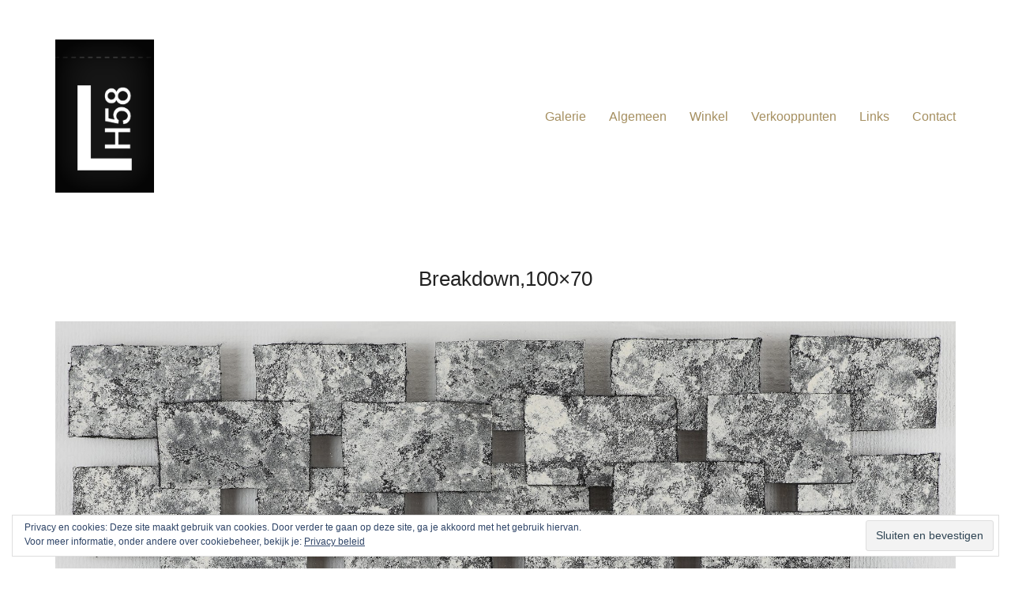

--- FILE ---
content_type: text/html; charset=UTF-8
request_url: https://www.lh58.nl/portfolio/breakdown/
body_size: 12489
content:
<!DOCTYPE html>

<html class="no-js" lang="nl-NL">
<head>
    <meta charset="UTF-8">
    <meta name="viewport" content="width=device-width, initial-scale=1.0">

	<title>Breakdown,100&#215;70 &#8211; LH58.nl &#8211; Bijdehandte tassen van Lies Holthinrichs</title>
<meta name='robots' content='max-image-preview:large' />
<script>window._wca = window._wca || [];</script>
<link rel='dns-prefetch' href='//stats.wp.com' />
<link rel='dns-prefetch' href='//v0.wordpress.com' />
<link rel="alternate" type="application/rss+xml" title="LH58.nl - Bijdehandte tassen van Lies Holthinrichs &raquo; feed" href="https://www.lh58.nl/feed/" />
<link rel="alternate" type="application/rss+xml" title="LH58.nl - Bijdehandte tassen van Lies Holthinrichs &raquo; reactiesfeed" href="https://www.lh58.nl/comments/feed/" />
<link rel="alternate" type="application/rss+xml" title="LH58.nl - Bijdehandte tassen van Lies Holthinrichs &raquo; Breakdown,100&#215;70 reactiesfeed" href="https://www.lh58.nl/portfolio/breakdown/feed/" />
    <meta property="og:type" content="article">
    <meta property="og:title" content="Breakdown,100&#215;70">
    <meta property="og:url" content="https://www.lh58.nl/portfolio/breakdown/">
    <meta property="og:site_name" content="LH58.nl - Bijdehandte tassen van Lies Holthinrichs">

	
	        <meta property="og:image" content="https://www.lh58.nl/wp-content/uploads/2019/04/20190320-wehr-de-2074gr.jpg">
        <link itemprop="image" href="https://www.lh58.nl/wp-content/uploads/2019/04/20190320-wehr-de-2074gr.jpg">

		            <!--
		  <PageMap>
		    <DataObject type="thumbnail">
		      <Attribute name="src" value="https://www.lh58.nl/wp-content/uploads/2019/04/20190320-wehr-de-2074gr.jpg"/>
		      <Attribute name="width" value="150"/>
		      <Attribute name="height" value="100"/>
		    </DataObject>
		  </PageMap>
		-->
		
	<script type="text/javascript">
/* <![CDATA[ */
window._wpemojiSettings = {"baseUrl":"https:\/\/s.w.org\/images\/core\/emoji\/14.0.0\/72x72\/","ext":".png","svgUrl":"https:\/\/s.w.org\/images\/core\/emoji\/14.0.0\/svg\/","svgExt":".svg","source":{"concatemoji":"https:\/\/www.lh58.nl\/wp-includes\/js\/wp-emoji-release.min.js?ver=6.4.7"}};
/*! This file is auto-generated */
!function(i,n){var o,s,e;function c(e){try{var t={supportTests:e,timestamp:(new Date).valueOf()};sessionStorage.setItem(o,JSON.stringify(t))}catch(e){}}function p(e,t,n){e.clearRect(0,0,e.canvas.width,e.canvas.height),e.fillText(t,0,0);var t=new Uint32Array(e.getImageData(0,0,e.canvas.width,e.canvas.height).data),r=(e.clearRect(0,0,e.canvas.width,e.canvas.height),e.fillText(n,0,0),new Uint32Array(e.getImageData(0,0,e.canvas.width,e.canvas.height).data));return t.every(function(e,t){return e===r[t]})}function u(e,t,n){switch(t){case"flag":return n(e,"\ud83c\udff3\ufe0f\u200d\u26a7\ufe0f","\ud83c\udff3\ufe0f\u200b\u26a7\ufe0f")?!1:!n(e,"\ud83c\uddfa\ud83c\uddf3","\ud83c\uddfa\u200b\ud83c\uddf3")&&!n(e,"\ud83c\udff4\udb40\udc67\udb40\udc62\udb40\udc65\udb40\udc6e\udb40\udc67\udb40\udc7f","\ud83c\udff4\u200b\udb40\udc67\u200b\udb40\udc62\u200b\udb40\udc65\u200b\udb40\udc6e\u200b\udb40\udc67\u200b\udb40\udc7f");case"emoji":return!n(e,"\ud83e\udef1\ud83c\udffb\u200d\ud83e\udef2\ud83c\udfff","\ud83e\udef1\ud83c\udffb\u200b\ud83e\udef2\ud83c\udfff")}return!1}function f(e,t,n){var r="undefined"!=typeof WorkerGlobalScope&&self instanceof WorkerGlobalScope?new OffscreenCanvas(300,150):i.createElement("canvas"),a=r.getContext("2d",{willReadFrequently:!0}),o=(a.textBaseline="top",a.font="600 32px Arial",{});return e.forEach(function(e){o[e]=t(a,e,n)}),o}function t(e){var t=i.createElement("script");t.src=e,t.defer=!0,i.head.appendChild(t)}"undefined"!=typeof Promise&&(o="wpEmojiSettingsSupports",s=["flag","emoji"],n.supports={everything:!0,everythingExceptFlag:!0},e=new Promise(function(e){i.addEventListener("DOMContentLoaded",e,{once:!0})}),new Promise(function(t){var n=function(){try{var e=JSON.parse(sessionStorage.getItem(o));if("object"==typeof e&&"number"==typeof e.timestamp&&(new Date).valueOf()<e.timestamp+604800&&"object"==typeof e.supportTests)return e.supportTests}catch(e){}return null}();if(!n){if("undefined"!=typeof Worker&&"undefined"!=typeof OffscreenCanvas&&"undefined"!=typeof URL&&URL.createObjectURL&&"undefined"!=typeof Blob)try{var e="postMessage("+f.toString()+"("+[JSON.stringify(s),u.toString(),p.toString()].join(",")+"));",r=new Blob([e],{type:"text/javascript"}),a=new Worker(URL.createObjectURL(r),{name:"wpTestEmojiSupports"});return void(a.onmessage=function(e){c(n=e.data),a.terminate(),t(n)})}catch(e){}c(n=f(s,u,p))}t(n)}).then(function(e){for(var t in e)n.supports[t]=e[t],n.supports.everything=n.supports.everything&&n.supports[t],"flag"!==t&&(n.supports.everythingExceptFlag=n.supports.everythingExceptFlag&&n.supports[t]);n.supports.everythingExceptFlag=n.supports.everythingExceptFlag&&!n.supports.flag,n.DOMReady=!1,n.readyCallback=function(){n.DOMReady=!0}}).then(function(){return e}).then(function(){var e;n.supports.everything||(n.readyCallback(),(e=n.source||{}).concatemoji?t(e.concatemoji):e.wpemoji&&e.twemoji&&(t(e.twemoji),t(e.wpemoji)))}))}((window,document),window._wpemojiSettings);
/* ]]> */
</script>
<style id='wp-emoji-styles-inline-css'>

	img.wp-smiley, img.emoji {
		display: inline !important;
		border: none !important;
		box-shadow: none !important;
		height: 1em !important;
		width: 1em !important;
		margin: 0 0.07em !important;
		vertical-align: -0.1em !important;
		background: none !important;
		padding: 0 !important;
	}
</style>
<link rel='stylesheet' id='wp-block-library-css' href='https://www.lh58.nl/wp-includes/css/dist/block-library/style.min.css?ver=6.4.7' media='all' />
<style id='wp-block-library-inline-css'>
.has-text-align-justify{text-align:justify;}
</style>
<link rel='stylesheet' id='mediaelement-css' href='https://www.lh58.nl/wp-includes/js/mediaelement/mediaelementplayer-legacy.min.css?ver=4.2.17' media='all' />
<link rel='stylesheet' id='wp-mediaelement-css' href='https://www.lh58.nl/wp-includes/js/mediaelement/wp-mediaelement.min.css?ver=6.4.7' media='all' />
<style id='classic-theme-styles-inline-css'>
/*! This file is auto-generated */
.wp-block-button__link{color:#fff;background-color:#32373c;border-radius:9999px;box-shadow:none;text-decoration:none;padding:calc(.667em + 2px) calc(1.333em + 2px);font-size:1.125em}.wp-block-file__button{background:#32373c;color:#fff;text-decoration:none}
</style>
<style id='global-styles-inline-css'>
body{--wp--preset--color--black: #000000;--wp--preset--color--cyan-bluish-gray: #abb8c3;--wp--preset--color--white: #ffffff;--wp--preset--color--pale-pink: #f78da7;--wp--preset--color--vivid-red: #cf2e2e;--wp--preset--color--luminous-vivid-orange: #ff6900;--wp--preset--color--luminous-vivid-amber: #fcb900;--wp--preset--color--light-green-cyan: #7bdcb5;--wp--preset--color--vivid-green-cyan: #00d084;--wp--preset--color--pale-cyan-blue: #8ed1fc;--wp--preset--color--vivid-cyan-blue: #0693e3;--wp--preset--color--vivid-purple: #9b51e0;--wp--preset--gradient--vivid-cyan-blue-to-vivid-purple: linear-gradient(135deg,rgba(6,147,227,1) 0%,rgb(155,81,224) 100%);--wp--preset--gradient--light-green-cyan-to-vivid-green-cyan: linear-gradient(135deg,rgb(122,220,180) 0%,rgb(0,208,130) 100%);--wp--preset--gradient--luminous-vivid-amber-to-luminous-vivid-orange: linear-gradient(135deg,rgba(252,185,0,1) 0%,rgba(255,105,0,1) 100%);--wp--preset--gradient--luminous-vivid-orange-to-vivid-red: linear-gradient(135deg,rgba(255,105,0,1) 0%,rgb(207,46,46) 100%);--wp--preset--gradient--very-light-gray-to-cyan-bluish-gray: linear-gradient(135deg,rgb(238,238,238) 0%,rgb(169,184,195) 100%);--wp--preset--gradient--cool-to-warm-spectrum: linear-gradient(135deg,rgb(74,234,220) 0%,rgb(151,120,209) 20%,rgb(207,42,186) 40%,rgb(238,44,130) 60%,rgb(251,105,98) 80%,rgb(254,248,76) 100%);--wp--preset--gradient--blush-light-purple: linear-gradient(135deg,rgb(255,206,236) 0%,rgb(152,150,240) 100%);--wp--preset--gradient--blush-bordeaux: linear-gradient(135deg,rgb(254,205,165) 0%,rgb(254,45,45) 50%,rgb(107,0,62) 100%);--wp--preset--gradient--luminous-dusk: linear-gradient(135deg,rgb(255,203,112) 0%,rgb(199,81,192) 50%,rgb(65,88,208) 100%);--wp--preset--gradient--pale-ocean: linear-gradient(135deg,rgb(255,245,203) 0%,rgb(182,227,212) 50%,rgb(51,167,181) 100%);--wp--preset--gradient--electric-grass: linear-gradient(135deg,rgb(202,248,128) 0%,rgb(113,206,126) 100%);--wp--preset--gradient--midnight: linear-gradient(135deg,rgb(2,3,129) 0%,rgb(40,116,252) 100%);--wp--preset--font-size--small: 13px;--wp--preset--font-size--medium: 20px;--wp--preset--font-size--large: 36px;--wp--preset--font-size--x-large: 42px;--wp--preset--spacing--20: 0.44rem;--wp--preset--spacing--30: 0.67rem;--wp--preset--spacing--40: 1rem;--wp--preset--spacing--50: 1.5rem;--wp--preset--spacing--60: 2.25rem;--wp--preset--spacing--70: 3.38rem;--wp--preset--spacing--80: 5.06rem;--wp--preset--shadow--natural: 6px 6px 9px rgba(0, 0, 0, 0.2);--wp--preset--shadow--deep: 12px 12px 50px rgba(0, 0, 0, 0.4);--wp--preset--shadow--sharp: 6px 6px 0px rgba(0, 0, 0, 0.2);--wp--preset--shadow--outlined: 6px 6px 0px -3px rgba(255, 255, 255, 1), 6px 6px rgba(0, 0, 0, 1);--wp--preset--shadow--crisp: 6px 6px 0px rgba(0, 0, 0, 1);}:where(.is-layout-flex){gap: 0.5em;}:where(.is-layout-grid){gap: 0.5em;}body .is-layout-flow > .alignleft{float: left;margin-inline-start: 0;margin-inline-end: 2em;}body .is-layout-flow > .alignright{float: right;margin-inline-start: 2em;margin-inline-end: 0;}body .is-layout-flow > .aligncenter{margin-left: auto !important;margin-right: auto !important;}body .is-layout-constrained > .alignleft{float: left;margin-inline-start: 0;margin-inline-end: 2em;}body .is-layout-constrained > .alignright{float: right;margin-inline-start: 2em;margin-inline-end: 0;}body .is-layout-constrained > .aligncenter{margin-left: auto !important;margin-right: auto !important;}body .is-layout-constrained > :where(:not(.alignleft):not(.alignright):not(.alignfull)){max-width: var(--wp--style--global--content-size);margin-left: auto !important;margin-right: auto !important;}body .is-layout-constrained > .alignwide{max-width: var(--wp--style--global--wide-size);}body .is-layout-flex{display: flex;}body .is-layout-flex{flex-wrap: wrap;align-items: center;}body .is-layout-flex > *{margin: 0;}body .is-layout-grid{display: grid;}body .is-layout-grid > *{margin: 0;}:where(.wp-block-columns.is-layout-flex){gap: 2em;}:where(.wp-block-columns.is-layout-grid){gap: 2em;}:where(.wp-block-post-template.is-layout-flex){gap: 1.25em;}:where(.wp-block-post-template.is-layout-grid){gap: 1.25em;}.has-black-color{color: var(--wp--preset--color--black) !important;}.has-cyan-bluish-gray-color{color: var(--wp--preset--color--cyan-bluish-gray) !important;}.has-white-color{color: var(--wp--preset--color--white) !important;}.has-pale-pink-color{color: var(--wp--preset--color--pale-pink) !important;}.has-vivid-red-color{color: var(--wp--preset--color--vivid-red) !important;}.has-luminous-vivid-orange-color{color: var(--wp--preset--color--luminous-vivid-orange) !important;}.has-luminous-vivid-amber-color{color: var(--wp--preset--color--luminous-vivid-amber) !important;}.has-light-green-cyan-color{color: var(--wp--preset--color--light-green-cyan) !important;}.has-vivid-green-cyan-color{color: var(--wp--preset--color--vivid-green-cyan) !important;}.has-pale-cyan-blue-color{color: var(--wp--preset--color--pale-cyan-blue) !important;}.has-vivid-cyan-blue-color{color: var(--wp--preset--color--vivid-cyan-blue) !important;}.has-vivid-purple-color{color: var(--wp--preset--color--vivid-purple) !important;}.has-black-background-color{background-color: var(--wp--preset--color--black) !important;}.has-cyan-bluish-gray-background-color{background-color: var(--wp--preset--color--cyan-bluish-gray) !important;}.has-white-background-color{background-color: var(--wp--preset--color--white) !important;}.has-pale-pink-background-color{background-color: var(--wp--preset--color--pale-pink) !important;}.has-vivid-red-background-color{background-color: var(--wp--preset--color--vivid-red) !important;}.has-luminous-vivid-orange-background-color{background-color: var(--wp--preset--color--luminous-vivid-orange) !important;}.has-luminous-vivid-amber-background-color{background-color: var(--wp--preset--color--luminous-vivid-amber) !important;}.has-light-green-cyan-background-color{background-color: var(--wp--preset--color--light-green-cyan) !important;}.has-vivid-green-cyan-background-color{background-color: var(--wp--preset--color--vivid-green-cyan) !important;}.has-pale-cyan-blue-background-color{background-color: var(--wp--preset--color--pale-cyan-blue) !important;}.has-vivid-cyan-blue-background-color{background-color: var(--wp--preset--color--vivid-cyan-blue) !important;}.has-vivid-purple-background-color{background-color: var(--wp--preset--color--vivid-purple) !important;}.has-black-border-color{border-color: var(--wp--preset--color--black) !important;}.has-cyan-bluish-gray-border-color{border-color: var(--wp--preset--color--cyan-bluish-gray) !important;}.has-white-border-color{border-color: var(--wp--preset--color--white) !important;}.has-pale-pink-border-color{border-color: var(--wp--preset--color--pale-pink) !important;}.has-vivid-red-border-color{border-color: var(--wp--preset--color--vivid-red) !important;}.has-luminous-vivid-orange-border-color{border-color: var(--wp--preset--color--luminous-vivid-orange) !important;}.has-luminous-vivid-amber-border-color{border-color: var(--wp--preset--color--luminous-vivid-amber) !important;}.has-light-green-cyan-border-color{border-color: var(--wp--preset--color--light-green-cyan) !important;}.has-vivid-green-cyan-border-color{border-color: var(--wp--preset--color--vivid-green-cyan) !important;}.has-pale-cyan-blue-border-color{border-color: var(--wp--preset--color--pale-cyan-blue) !important;}.has-vivid-cyan-blue-border-color{border-color: var(--wp--preset--color--vivid-cyan-blue) !important;}.has-vivid-purple-border-color{border-color: var(--wp--preset--color--vivid-purple) !important;}.has-vivid-cyan-blue-to-vivid-purple-gradient-background{background: var(--wp--preset--gradient--vivid-cyan-blue-to-vivid-purple) !important;}.has-light-green-cyan-to-vivid-green-cyan-gradient-background{background: var(--wp--preset--gradient--light-green-cyan-to-vivid-green-cyan) !important;}.has-luminous-vivid-amber-to-luminous-vivid-orange-gradient-background{background: var(--wp--preset--gradient--luminous-vivid-amber-to-luminous-vivid-orange) !important;}.has-luminous-vivid-orange-to-vivid-red-gradient-background{background: var(--wp--preset--gradient--luminous-vivid-orange-to-vivid-red) !important;}.has-very-light-gray-to-cyan-bluish-gray-gradient-background{background: var(--wp--preset--gradient--very-light-gray-to-cyan-bluish-gray) !important;}.has-cool-to-warm-spectrum-gradient-background{background: var(--wp--preset--gradient--cool-to-warm-spectrum) !important;}.has-blush-light-purple-gradient-background{background: var(--wp--preset--gradient--blush-light-purple) !important;}.has-blush-bordeaux-gradient-background{background: var(--wp--preset--gradient--blush-bordeaux) !important;}.has-luminous-dusk-gradient-background{background: var(--wp--preset--gradient--luminous-dusk) !important;}.has-pale-ocean-gradient-background{background: var(--wp--preset--gradient--pale-ocean) !important;}.has-electric-grass-gradient-background{background: var(--wp--preset--gradient--electric-grass) !important;}.has-midnight-gradient-background{background: var(--wp--preset--gradient--midnight) !important;}.has-small-font-size{font-size: var(--wp--preset--font-size--small) !important;}.has-medium-font-size{font-size: var(--wp--preset--font-size--medium) !important;}.has-large-font-size{font-size: var(--wp--preset--font-size--large) !important;}.has-x-large-font-size{font-size: var(--wp--preset--font-size--x-large) !important;}
.wp-block-navigation a:where(:not(.wp-element-button)){color: inherit;}
:where(.wp-block-post-template.is-layout-flex){gap: 1.25em;}:where(.wp-block-post-template.is-layout-grid){gap: 1.25em;}
:where(.wp-block-columns.is-layout-flex){gap: 2em;}:where(.wp-block-columns.is-layout-grid){gap: 2em;}
.wp-block-pullquote{font-size: 1.5em;line-height: 1.6;}
</style>
<link rel='stylesheet' id='contact-form-7-css' href='https://www.lh58.nl/wp-content/plugins/contact-form-7/includes/css/styles.css?ver=5.8.3' media='all' />
<style id='woocommerce-inline-inline-css'>
.woocommerce form .form-row .required { visibility: visible; }
</style>
<link rel='stylesheet' id='kalium-bootstrap-css-css' href='https://www.lh58.nl/wp-content/themes/kalium/assets/css/bootstrap.min.css?ver=3.11.001' media='all' />
<link rel='stylesheet' id='kalium-theme-base-css-css' href='https://www.lh58.nl/wp-content/themes/kalium/assets/css/base.min.css?ver=3.11.001' media='all' />
<link rel='stylesheet' id='kalium-theme-style-new-css-css' href='https://www.lh58.nl/wp-content/themes/kalium/assets/css/new/style.min.css?ver=3.11.001' media='all' />
<link rel='stylesheet' id='kalium-theme-other-css-css' href='https://www.lh58.nl/wp-content/themes/kalium/assets/css/other.min.css?ver=3.11.001' media='all' />
<link rel='stylesheet' id='kalium-theme-portfolio-css-css' href='https://www.lh58.nl/wp-content/themes/kalium/assets/css/portfolio.min.css?ver=3.11.001' media='all' />
<link rel='stylesheet' id='kalium-css-loaders-css' href='https://www.lh58.nl/wp-content/themes/kalium/assets/admin/css/css-loaders.css?ver=3.11.001' media='all' />
<link rel='stylesheet' id='kalium-style-css-css' href='https://www.lh58.nl/wp-content/themes/kalium/style.css?ver=3.11.001' media='all' />
<link rel='stylesheet' id='custom-skin-css' href='https://www.lh58.nl/wp-content/themes/kalium/assets/css/custom-skin.css?ver=8445784cba84fd45c7fcbc981c089f89' media='all' />
<link rel='stylesheet' id='kalium-fluidbox-css-css' href='https://www.lh58.nl/wp-content/themes/kalium/assets/vendors/fluidbox/css/fluidbox.min.css?ver=3.11.001' media='all' />
<link rel='stylesheet' id='jetpack_css-css' href='https://www.lh58.nl/wp-content/plugins/jetpack/css/jetpack.css?ver=12.8.2' media='all' />
    <script type="text/javascript">
		var ajaxurl = ajaxurl || 'https://www.lh58.nl/wp-admin/admin-ajax.php';
		    </script>
	<script type="text/javascript" src="https://www.lh58.nl/wp-includes/js/jquery/jquery.min.js?ver=3.7.1" id="jquery-core-js"></script>
<script type="text/javascript" src="https://www.lh58.nl/wp-includes/js/jquery/jquery-migrate.min.js?ver=3.4.1" id="jquery-migrate-js"></script>
<script type="text/javascript" src="https://www.lh58.nl/wp-content/plugins/woocommerce/assets/js/jquery-blockui/jquery.blockUI.min.js?ver=2.7.0-wc.8.3.3" id="jquery-blockui-js" data-wp-strategy="defer"></script>
<script type="text/javascript" id="wc-add-to-cart-js-extra">
/* <![CDATA[ */
var wc_add_to_cart_params = {"ajax_url":"\/wp-admin\/admin-ajax.php","wc_ajax_url":"\/?wc-ajax=%%endpoint%%","i18n_view_cart":"Bekijk winkelwagen","cart_url":"https:\/\/www.lh58.nl\/winkelwagen\/","is_cart":"","cart_redirect_after_add":"no"};
/* ]]> */
</script>
<script type="text/javascript" src="https://www.lh58.nl/wp-content/plugins/woocommerce/assets/js/frontend/add-to-cart.min.js?ver=8.3.3" id="wc-add-to-cart-js" data-wp-strategy="defer"></script>
<script type="text/javascript" src="https://www.lh58.nl/wp-content/plugins/woocommerce/assets/js/js-cookie/js.cookie.min.js?ver=2.1.4-wc.8.3.3" id="js-cookie-js" defer="defer" data-wp-strategy="defer"></script>
<script type="text/javascript" id="woocommerce-js-extra">
/* <![CDATA[ */
var woocommerce_params = {"ajax_url":"\/wp-admin\/admin-ajax.php","wc_ajax_url":"\/?wc-ajax=%%endpoint%%"};
/* ]]> */
</script>
<script type="text/javascript" src="https://www.lh58.nl/wp-content/plugins/woocommerce/assets/js/frontend/woocommerce.min.js?ver=8.3.3" id="woocommerce-js" defer="defer" data-wp-strategy="defer"></script>
<script type="text/javascript" src="https://www.lh58.nl/wp-content/plugins/js_composer/assets/js/vendors/woocommerce-add-to-cart.js?ver=7.2" id="vc_woocommerce-add-to-cart-js-js"></script>
<script defer type="text/javascript" src="https://stats.wp.com/s-202605.js" id="woocommerce-analytics-js"></script>
<script></script><link rel="https://api.w.org/" href="https://www.lh58.nl/wp-json/" /><link rel="alternate" type="application/json" href="https://www.lh58.nl/wp-json/wp/v2/portfolio/1029" /><link rel="EditURI" type="application/rsd+xml" title="RSD" href="https://www.lh58.nl/xmlrpc.php?rsd" />
<meta name="generator" content="WordPress 6.4.7" />
<meta name="generator" content="WooCommerce 8.3.3" />
<link rel="canonical" href="https://www.lh58.nl/portfolio/breakdown/" />
<link rel="alternate" type="application/json+oembed" href="https://www.lh58.nl/wp-json/oembed/1.0/embed?url=https%3A%2F%2Fwww.lh58.nl%2Fportfolio%2Fbreakdown%2F" />
<link rel="alternate" type="text/xml+oembed" href="https://www.lh58.nl/wp-json/oembed/1.0/embed?url=https%3A%2F%2Fwww.lh58.nl%2Fportfolio%2Fbreakdown%2F&#038;format=xml" />
	<style>img#wpstats{display:none}</style>
							<link rel="shortcut icon" href="https://www.lh58.nl/wp-content/uploads/2016/12/favicon.ico">
							<link rel="apple-touch-icon" href="https://www.lh58.nl/wp-content/uploads/2016/12/apple-icon-114x114.png">
			<link rel="apple-touch-icon" sizes="180x180" href="https://www.lh58.nl/wp-content/uploads/2016/12/apple-icon-114x114.png">
				<script>var mobile_menu_breakpoint = 768;</script><style data-appended-custom-css="true">@media screen and (min-width:769px) { .mobile-menu-wrapper,.mobile-menu-overlay,.header-block__item--mobile-menu-toggle {display: none;} }</style><style data-appended-custom-css="true">@media screen and (max-width:768px) { .header-block__item--standard-menu-container {display: none;} }</style>	<noscript><style>.woocommerce-product-gallery{ opacity: 1 !important; }</style></noscript>
	<meta name="generator" content="Powered by WPBakery Page Builder - drag and drop page builder for WordPress."/>

<!-- Jetpack Open Graph Tags -->
<meta property="og:type" content="article" />
<meta property="og:title" content="Breakdown,100&#215;70" />
<meta property="og:url" content="https://www.lh58.nl/portfolio/breakdown/" />
<meta property="og:description" content="Bezoek het bericht voor meer." />
<meta property="article:published_time" content="2019-04-12T14:50:13+00:00" />
<meta property="article:modified_time" content="2019-04-12T15:41:13+00:00" />
<meta property="og:site_name" content="LH58.nl - Bijdehandte tassen van Lies Holthinrichs" />
<meta property="og:image" content="https://www.lh58.nl/wp-content/uploads/2019/04/20190320-wehr-de-2074gr.jpg" />
<meta property="og:image:width" content="2048" />
<meta property="og:image:height" content="1364" />
<meta property="og:image:alt" content="" />
<meta property="og:locale" content="nl_NL" />
<meta name="twitter:text:title" content="Breakdown,100&#215;70" />
<meta name="twitter:image" content="https://www.lh58.nl/wp-content/uploads/2019/04/20190320-wehr-de-2074gr.jpg?w=640" />
<meta name="twitter:card" content="summary_large_image" />
<meta name="twitter:description" content="Bezoek het bericht voor meer." />

<!-- End Jetpack Open Graph Tags -->
<noscript><style> .wpb_animate_when_almost_visible { opacity: 1; }</style></noscript></head>
<body data-rsssl=1 class="portfolio-template-default single single-portfolio postid-1029 theme-kalium woocommerce-no-js wpb-js-composer js-comp-ver-7.2 vc_responsive portfolio-category-vrij-werk">

<div class="mobile-menu-wrapper mobile-menu-slide">

    <div class="mobile-menu-container">

		<ul id="menu-standaard" class="menu"><li id="menu-item-28" class="menu-item menu-item-type-post_type menu-item-object-page menu-item-home menu-item-28"><a href="https://www.lh58.nl/">Galerie</a></li>
<li id="menu-item-60" class="menu-item menu-item-type-post_type menu-item-object-page menu-item-60"><a href="https://www.lh58.nl/algemeen/">Algemeen</a></li>
<li id="menu-item-246" class="menu-item menu-item-type-post_type menu-item-object-page menu-item-246"><a href="https://www.lh58.nl/winkel/">Winkel</a></li>
<li id="menu-item-59" class="menu-item menu-item-type-post_type menu-item-object-page menu-item-59"><a href="https://www.lh58.nl/verkooppunten/">Verkooppunten</a></li>
<li id="menu-item-58" class="menu-item menu-item-type-post_type menu-item-object-page menu-item-58"><a href="https://www.lh58.nl/links/">Links</a></li>
<li id="menu-item-57" class="menu-item menu-item-type-post_type menu-item-object-page menu-item-57"><a href="https://www.lh58.nl/contact/">Contact</a></li>
</ul>        <div class="cart-icon-link-mobile-container">
            <a href="https://www.lh58.nl/winkelwagen/"
               class="cart-icon-link-mobile icon-type-ecommerce-cart-content">
                <i class="icon icon-ecommerce-cart-content"></i>

				Winkelmand
				                    <span class="items-count hide-notification cart-items-0">&hellip;</span>
				            </a>
        </div>
		
		            <form role="search" method="get" class="search-form" action="https://www.lh58.nl/">
                <input type="search" class="search-field" placeholder="Zoeken..." value="" name="s" id="search_mobile_inp"/>

                <label for="search_mobile_inp">
                    <i class="fa fa-search"></i>
                </label>

                <input type="submit" class="search-submit" value="Ga"/>
            </form>
		
		
		
    </div>

</div>

<div class="mobile-menu-overlay"></div><div class="sidebar-menu-wrapper menu-type-standard-menu sidebar-alignment-left menu-skin-main">
	<div class="sidebar-menu-container">
		
		<a class="sidebar-menu-close" href="#"></a>
		
				<div class="sidebar-main-menu">
			<nav class="nav-container-2"><ul id="menu-standaard-1" class="menu"><li class="menu-item menu-item-type-post_type menu-item-object-page menu-item-home menu-item-28"><a href="https://www.lh58.nl/"><span>Galerie</span></a></li>
<li class="menu-item menu-item-type-post_type menu-item-object-page menu-item-60"><a href="https://www.lh58.nl/algemeen/"><span>Algemeen</span></a></li>
<li class="menu-item menu-item-type-post_type menu-item-object-page menu-item-246"><a href="https://www.lh58.nl/winkel/"><span>Winkel</span></a></li>
<li class="menu-item menu-item-type-post_type menu-item-object-page menu-item-59"><a href="https://www.lh58.nl/verkooppunten/"><span>Verkooppunten</span></a></li>
<li class="menu-item menu-item-type-post_type menu-item-object-page menu-item-58"><a href="https://www.lh58.nl/links/"><span>Links</span></a></li>
<li class="menu-item menu-item-type-post_type menu-item-object-page menu-item-57"><a href="https://www.lh58.nl/contact/"><span>Contact</span></a></li>
</ul></nav>		</div>
				
				
	</div>
</div>

<div class="sidebar-menu-disabler"></div>
<div class="wrapper" id="main-wrapper">

	    <header class="site-header main-header menu-type-standard-menu">

		<div class="header-block">

	
	<div class="header-block__row-container container">

		<div class="header-block__row header-block__row--main">
			        <div class="header-block__column header-block__logo header-block--auto-grow">
			<style data-appended-custom-css="true">.logo-image {width:125px;height:194px;}</style>    <a href="https://www.lh58.nl" class="header-logo logo-image">
		            <img src="https://www.lh58.nl/wp-content/uploads/2015/02/logo.png" class="main-logo" width="125" height="194" alt="LH58.nl - Bijdehandte tassen van Lies Holthinrichs"/>
		    </a>
        </div>
		        <div class="header-block__column header-block--content-right header-block--align-right">

            <div class="header-block__items-row">
				<div class="header-block__item header-block__item--type-menu-main-menu header-block__item--standard-menu-container"><div class="standard-menu-container menu-skin-main"><nav class="nav-container-main-menu"><ul id="menu-standaard-2" class="menu"><li class="menu-item menu-item-type-post_type menu-item-object-page menu-item-home menu-item-28"><a href="https://www.lh58.nl/"><span>Galerie</span></a></li>
<li class="menu-item menu-item-type-post_type menu-item-object-page menu-item-60"><a href="https://www.lh58.nl/algemeen/"><span>Algemeen</span></a></li>
<li class="menu-item menu-item-type-post_type menu-item-object-page menu-item-246"><a href="https://www.lh58.nl/winkel/"><span>Winkel</span></a></li>
<li class="menu-item menu-item-type-post_type menu-item-object-page menu-item-59"><a href="https://www.lh58.nl/verkooppunten/"><span>Verkooppunten</span></a></li>
<li class="menu-item menu-item-type-post_type menu-item-object-page menu-item-58"><a href="https://www.lh58.nl/links/"><span>Links</span></a></li>
<li class="menu-item menu-item-type-post_type menu-item-object-page menu-item-57"><a href="https://www.lh58.nl/contact/"><span>Contact</span></a></li>
</ul></nav></div></div><div class="header-block__item header-block__item--type-woocommerce-mini-cart">        <div class="menu-cart-icon-container menu-skin-main menu-cart-icon-container--hide-empty menu-cart-icon-container--dropdown-align-left">

            <a href="https://www.lh58.nl/winkelwagen/" class="cart-icon-link icon-type-ecommerce-cart-content" title="" aria-label="Cart">
                <i class="icon-ecommerce-cart-content"></i>

				                    <span class="items-count hide-notification cart-items-0">&hellip;</span>
				            </a>


			                <div class="lab-wc-mini-cart-contents">
					    <div class="empty-loading-cart-contents">
		Inhoud loading...    </div>
	                </div>
			        </div>
		</div><div class="header-block__item header-block__item--type-menu-main-menu header-block__item--mobile-menu-toggle"><a href="#" class="toggle-bars menu-skin-main" aria-label="Toggle navigation" data-action="mobile-menu">        <span class="toggle-bars__column">
            <span class="toggle-bars__bar-lines">
                <span class="toggle-bars__bar-line toggle-bars__bar-line--top"></span>
                <span class="toggle-bars__bar-line toggle-bars__bar-line--middle"></span>
                <span class="toggle-bars__bar-line toggle-bars__bar-line--bottom"></span>
            </span>
        </span>
		</a></div>            </div>

        </div>
				</div>

	</div>

	
</div>

    </header>

<div class="container">

	<div class="page-container">

		<div class="single-portfolio-holder portfolio-type-6 clearfix">
			
			<div class="title section-title">
				<h1>Breakdown,100&#215;70</h1>

							</div>
			
						<a href="#open" data-portfolio-item-id="1029" class="lightbox-featured-image">
				<span class="image-placeholder" style="padding-bottom:66.62531017%;background-color:#eeeeee"><style>.ball-clip-rotate > span { border-color:#ffffff } .ball-clip-rotate > span { border-bottom-color:transparent }</style><span class="loader align-center" data-id="ball-clip-rotate"><span class="loader-row"><span class="loader-inner ball-clip-rotate"><span></span></span></span></span><img width="1612" height="1074" src="https://www.lh58.nl/wp-content/uploads/2019/04/20190320-wehr-de-2074gr.jpg" class="attachment-portfolio-single-img-1 size-portfolio-single-img-1 img-981 lazyloaded" decoding="async" fetchpriority="high" srcset="https://www.lh58.nl/wp-content/uploads/2019/04/20190320-wehr-de-2074gr.jpg 2048w, https://www.lh58.nl/wp-content/uploads/2019/04/20190320-wehr-de-2074gr-820x546.jpg 820w" sizes="(max-width: 1612px) 100vw, 1612px" alt="" /></span>				<em>
					Geopend in de Lichttafel					<i></i>
				</em>
			</a>
						
			    <div class="row">
        <div class="col-xs-12">
            <div class="portfolio-big-navigation portfolio-navigation-type-simple wow fadeIn">
                <div class="row">
                    <div class="col-xs-5">
						<a href="https://www.lh58.nl/portfolio/1044/" class="adjacent-post-link adjacent-post-link--prev adjacent-post-link--has-icon adjacent-post-link--arrow-left">
	        <span class="adjacent-post-link__icon">
            <i class="flaticon-arrow427"></i>
        </span>
	
    <span class="adjacent-post-link__text">
        
        <span class="adjacent-post-link__text-primary">
            Vorige        </span>
    </span>
</a>
                    </div>

                    <div class="col-xs-2 text-on-center">
                        <a class="back-to-portfolio" href="https://www.lh58.nl/portfolio/">
                            <i class="flaticon-four60"></i>
                        </a>
                    </div>

                    <div class="col-xs-5 text-align-right">
						<a href="https://www.lh58.nl/portfolio/red-felt-tiles/" class="adjacent-post-link adjacent-post-link--next adjacent-post-link--has-icon adjacent-post-link--arrow-right">
	        <span class="adjacent-post-link__icon">
            <i class="flaticon-arrow413"></i>
        </span>
	
    <span class="adjacent-post-link__text">
        
        <span class="adjacent-post-link__text-primary">
            Volgende        </span>
    </span>
</a>
                    </div>
                </div>
            </div>
        </div>
    </div>
			
		</div>
	</div>

</div>
    <script type="text/javascript">
		var portfolioContainers = portfolioContainers || [];
		portfolioContainers.push( {"instanceId":"portfolio-2","instanceAlias":"de-vilten-bijdehandte-tassen-van-lies-holthinrichs","baseQuery":{"post_type":"portfolio","post_status":"publish","page":"","posts_per_page":"-1","paged":0,"meta_query":[{"key":"_thumbnail_id","compare":"EXISTS"}]},"vcAttributes":[],"postId":0,"count":16,"countByTerms":{"vrij-werk":5,"dekzeil-tassen":2,"viltentassen":6,"werktassen":3},"lightboxData":{"options":{"galleryId":"portfolio-2","mode":"lg-fade","singleNavMode":false,"speed":600,"hideBarsDelay":3000,"hash":false,"loop":true,"kaliumHash":true,"download":false,"counter":true,"enableDrag":true,"pager":false,"fullScreen":false,"thumbnail":true,"animateThumb":true,"pullCaptionUp":true,"showThumbByDefault":false,"thumbMargin":0,"thumbContHeight":100,"thumbWidth":100,"currentPagerPosition":"middle","autoplay":false,"autoplayControls":true,"fourceAutoplay":false,"progressBar":true,"pause":5000,"zoom":false,"scale":1,"startClass":"lg-start-fade lg-default-skin","share":true,"rotate":false,"rotateLeft":false,"rotateRight":false,"flipHorizontal":false,"flipVertical":false},"entries":[{"terms":["viltentassen"],"src":"https:\/\/www.lh58.nl\/wp-content\/uploads\/2020\/09\/20130112-IMG_2236_1024x683.jpg","srcset":"https:\/\/www.lh58.nl\/wp-content\/uploads\/2020\/09\/20130112-IMG_2236_1024x683.jpg 1024w, https:\/\/www.lh58.nl\/wp-content\/uploads\/2020\/09\/20130112-IMG_2236_1024x683-300x200.jpg 300w, https:\/\/www.lh58.nl\/wp-content\/uploads\/2020\/09\/20130112-IMG_2236_1024x683-768x512.jpg 768w, https:\/\/www.lh58.nl\/wp-content\/uploads\/2020\/09\/20130112-IMG_2236_1024x683-806x538.jpg 806w, https:\/\/www.lh58.nl\/wp-content\/uploads\/2020\/09\/20130112-IMG_2236_1024x683-558x372.jpg 558w, https:\/\/www.lh58.nl\/wp-content\/uploads\/2020\/09\/20130112-IMG_2236_1024x683-655x437.jpg 655w, https:\/\/www.lh58.nl\/wp-content\/uploads\/2020\/09\/20130112-IMG_2236_1024x683-820x547.jpg 820w","sizes":"(max-width: 1024px) 100vw, 1024px","thumb":"https:\/\/www.lh58.nl\/wp-content\/uploads\/2020\/09\/20130112-IMG_2236_1024x683-150x150.jpg","downloadUrl":"https:\/\/www.lh58.nl\/wp-content\/uploads\/2020\/09\/20130112-IMG_2236_1024x683.jpg","subHtml":"        <div class=\"kalium-portfolio-lightbox-item-caption\">\n\n\t\t\t\n\t\t\t                <h4>Nano rood<\/h4>\n\t\t\t\n\t\t\t<p>Kleinste LH58 tasje<\/p>\n\n\t\t\t\n        <\/div>\n\t\t","portfolioItemId":1178,"permalink":"https:\/\/www.lh58.nl\/portfolio\/nano-rood\/","slug":"nano-rood","index":0,"subIndex":0,"href":"https:\/\/www.lh58.nl\/portfolio\/nano-rood\/","pinterestShareUrl":"https:\/\/www.lh58.nl\/portfolio\/nano-rood\/","googleplusShareUrl":"https:\/\/www.lh58.nl\/portfolio\/nano-rood\/","twitterShareUrl":"https:\/\/www.lh58.nl\/portfolio\/nano-rood\/","facebookShareUrl":"https:\/\/www.lh58.nl\/portfolio\/nano-rood\/","hash":"nano-rood"},{"terms":["vrij-werk"],"src":"https:\/\/www.lh58.nl\/wp-content\/uploads\/2019\/04\/20190320-wehr-de-2066k-1.jpg","srcset":"https:\/\/www.lh58.nl\/wp-content\/uploads\/2019\/04\/20190320-wehr-de-2066k-1.jpg 1554w, https:\/\/www.lh58.nl\/wp-content\/uploads\/2019\/04\/20190320-wehr-de-2066k-1-820x792.jpg 820w","sizes":"(max-width: 1554px) 100vw, 1554px","thumb":"https:\/\/www.lh58.nl\/wp-content\/uploads\/2019\/04\/20190320-wehr-de-2066k-1.jpg","downloadUrl":"https:\/\/www.lh58.nl\/wp-content\/uploads\/2019\/04\/20190320-wehr-de-2066k-1.jpg","subHtml":"        <div class=\"kalium-portfolio-lightbox-item-caption\">\n\n\t\t\t\n\t\t\t                <h4>Red felt tiles on plexi,70&#215;70 cm<\/h4>\n\t\t\t\n\t\t\t\n\t\t\t\n        <\/div>\n\t\t","portfolioItemId":1025,"permalink":"https:\/\/www.lh58.nl\/portfolio\/red-felt-tiles-on-plexi\/","slug":"red-felt-tiles-on-plexi","index":1,"subIndex":0,"href":"https:\/\/www.lh58.nl\/portfolio\/red-felt-tiles-on-plexi\/","pinterestShareUrl":"https:\/\/www.lh58.nl\/portfolio\/red-felt-tiles-on-plexi\/","googleplusShareUrl":"https:\/\/www.lh58.nl\/portfolio\/red-felt-tiles-on-plexi\/","twitterShareUrl":"https:\/\/www.lh58.nl\/portfolio\/red-felt-tiles-on-plexi\/","facebookShareUrl":"https:\/\/www.lh58.nl\/portfolio\/red-felt-tiles-on-plexi\/","hash":"red-felt-tiles-on-plexi"},{"terms":["dekzeil-tassen"],"src":"https:\/\/www.lh58.nl\/wp-content\/uploads\/2017\/02\/mondriaan-e1485940117647.jpg","srcset":false,"sizes":"(max-width: 480px) 100vw, 480px","thumb":"https:\/\/www.lh58.nl\/wp-content\/uploads\/2017\/02\/mondriaan-e1485940117647.jpg","downloadUrl":"https:\/\/www.lh58.nl\/wp-content\/uploads\/2017\/02\/mondriaan-e1485940117647.jpg","subHtml":"        <div class=\"kalium-portfolio-lightbox-item-caption\">\n\n\t\t\t\n\t\t\t                <h4>Remotas met Mondriaanklep<\/h4>\n\t\t\t\n\t\t\t<p>dekzeiltas met vilten klep<\/p>\n\n\t\t\t\n        <\/div>\n\t\t","portfolioItemId":782,"permalink":"https:\/\/www.lh58.nl\/portfolio\/remotas-met-mondriaanklep\/","slug":"remotas-met-mondriaanklep","index":2,"subIndex":0,"href":"https:\/\/www.lh58.nl\/portfolio\/remotas-met-mondriaanklep\/","pinterestShareUrl":"https:\/\/www.lh58.nl\/portfolio\/remotas-met-mondriaanklep\/","googleplusShareUrl":"https:\/\/www.lh58.nl\/portfolio\/remotas-met-mondriaanklep\/","twitterShareUrl":"https:\/\/www.lh58.nl\/portfolio\/remotas-met-mondriaanklep\/","facebookShareUrl":"https:\/\/www.lh58.nl\/portfolio\/remotas-met-mondriaanklep\/","hash":"remotas-met-mondriaanklep"},{"terms":["viltentassen"],"src":"https:\/\/www.lh58.nl\/wp-content\/uploads\/2016\/10\/04A4-tas-blauw-orval-e1476195584859.jpg","srcset":false,"sizes":"(max-width: 480px) 100vw, 480px","thumb":"https:\/\/www.lh58.nl\/wp-content\/uploads\/2016\/10\/04A4-tas-blauw-orval-e1476195584859.jpg","downloadUrl":"https:\/\/www.lh58.nl\/wp-content\/uploads\/2016\/10\/04A4-tas-blauw-orval-e1476195584859.jpg","subHtml":"        <div class=\"kalium-portfolio-lightbox-item-caption\">\n\n\t\t\t\n\t\t\t                <h4>A4 tas kobaltblauw<\/h4>\n\t\t\t\n\t\t\t<p>A4 tas bij abdij Orval<\/p>\n\n\t\t\t\n        <\/div>\n\t\t","portfolioItemId":730,"permalink":"https:\/\/www.lh58.nl\/portfolio\/a4-tas-kobaltblauw\/","slug":"a4-tas-kobaltblauw","index":3,"subIndex":0,"href":"https:\/\/www.lh58.nl\/portfolio\/a4-tas-kobaltblauw\/","pinterestShareUrl":"https:\/\/www.lh58.nl\/portfolio\/a4-tas-kobaltblauw\/","googleplusShareUrl":"https:\/\/www.lh58.nl\/portfolio\/a4-tas-kobaltblauw\/","twitterShareUrl":"https:\/\/www.lh58.nl\/portfolio\/a4-tas-kobaltblauw\/","facebookShareUrl":"https:\/\/www.lh58.nl\/portfolio\/a4-tas-kobaltblauw\/","hash":"a4-tas-kobaltblauw"},{"terms":["dekzeil-tassen"],"src":"https:\/\/www.lh58.nl\/wp-content\/uploads\/2016\/03\/IMG_3464-small-BB-bag-2-1.jpg","srcset":"https:\/\/www.lh58.nl\/wp-content\/uploads\/2016\/03\/IMG_3464-small-BB-bag-2-1.jpg 1690w, https:\/\/www.lh58.nl\/wp-content\/uploads\/2016\/03\/IMG_3464-small-BB-bag-2-1-820x615.jpg 820w","sizes":"(max-width: 1690px) 100vw, 1690px","thumb":"https:\/\/www.lh58.nl\/wp-content\/uploads\/2016\/03\/IMG_3464-small-BB-bag-2-1.jpg","downloadUrl":"https:\/\/www.lh58.nl\/wp-content\/uploads\/2016\/03\/IMG_3464-small-BB-bag-2-1.jpg","subHtml":"        <div class=\"kalium-portfolio-lightbox-item-caption\">\n\n\t\t\t\n\t\t\t                <h4>BB-Bag afdekzeil<\/h4>\n\t\t\t\n\t\t\t\n\t\t\t\n        <\/div>\n\t\t","portfolioItemId":675,"permalink":"https:\/\/www.lh58.nl\/portfolio\/bb-bag-afdekzeil-2\/","slug":"bb-bag-afdekzeil-2","index":4,"subIndex":0,"href":"https:\/\/www.lh58.nl\/portfolio\/bb-bag-afdekzeil-2\/","pinterestShareUrl":"https:\/\/www.lh58.nl\/portfolio\/bb-bag-afdekzeil-2\/","googleplusShareUrl":"https:\/\/www.lh58.nl\/portfolio\/bb-bag-afdekzeil-2\/","twitterShareUrl":"https:\/\/www.lh58.nl\/portfolio\/bb-bag-afdekzeil-2\/","facebookShareUrl":"https:\/\/www.lh58.nl\/portfolio\/bb-bag-afdekzeil-2\/","hash":"bb-bag-afdekzeil-2"},{"terms":["vrij-werk"],"src":"https:\/\/www.lh58.nl\/wp-content\/uploads\/2019\/04\/20190320-wehr-de-2063gr-2.jpg","srcset":"https:\/\/www.lh58.nl\/wp-content\/uploads\/2019\/04\/20190320-wehr-de-2063gr-2.jpg 2048w, https:\/\/www.lh58.nl\/wp-content\/uploads\/2019\/04\/20190320-wehr-de-2063gr-2-820x800.jpg 820w","sizes":"(max-width: 2048px) 100vw, 2048px","thumb":"https:\/\/www.lh58.nl\/wp-content\/uploads\/2019\/04\/20190320-wehr-de-2063gr-2.jpg","downloadUrl":"https:\/\/www.lh58.nl\/wp-content\/uploads\/2019\/04\/20190320-wehr-de-2063gr-2.jpg","subHtml":"        <div class=\"kalium-portfolio-lightbox-item-caption\">\n\n\t\t\t\n\t\t\t                <h4>Red Felt tiles,74&#215;73 cm<\/h4>\n\t\t\t\n\t\t\t\n\t\t\t\n        <\/div>\n\t\t","portfolioItemId":1027,"permalink":"https:\/\/www.lh58.nl\/portfolio\/red-felt-tiles\/","slug":"red-felt-tiles","index":5,"subIndex":0,"href":"https:\/\/www.lh58.nl\/portfolio\/red-felt-tiles\/","pinterestShareUrl":"https:\/\/www.lh58.nl\/portfolio\/red-felt-tiles\/","googleplusShareUrl":"https:\/\/www.lh58.nl\/portfolio\/red-felt-tiles\/","twitterShareUrl":"https:\/\/www.lh58.nl\/portfolio\/red-felt-tiles\/","facebookShareUrl":"https:\/\/www.lh58.nl\/portfolio\/red-felt-tiles\/","hash":"red-felt-tiles"},{"terms":["vrij-werk"],"src":"https:\/\/www.lh58.nl\/wp-content\/uploads\/2019\/04\/20190320-wehr-de-2074gr.jpg","srcset":"https:\/\/www.lh58.nl\/wp-content\/uploads\/2019\/04\/20190320-wehr-de-2074gr.jpg 2048w, https:\/\/www.lh58.nl\/wp-content\/uploads\/2019\/04\/20190320-wehr-de-2074gr-820x546.jpg 820w","sizes":"(max-width: 2048px) 100vw, 2048px","thumb":"https:\/\/www.lh58.nl\/wp-content\/uploads\/2019\/04\/20190320-wehr-de-2074gr.jpg","downloadUrl":"https:\/\/www.lh58.nl\/wp-content\/uploads\/2019\/04\/20190320-wehr-de-2074gr.jpg","subHtml":"        <div class=\"kalium-portfolio-lightbox-item-caption\">\n\n\t\t\t\n\t\t\t                <h4>Breakdown,100&#215;70<\/h4>\n\t\t\t\n\t\t\t\n\t\t\t\n        <\/div>\n\t\t","portfolioItemId":1029,"permalink":"https:\/\/www.lh58.nl\/portfolio\/breakdown\/","slug":"breakdown","index":6,"subIndex":0,"href":"https:\/\/www.lh58.nl\/portfolio\/breakdown\/","pinterestShareUrl":"https:\/\/www.lh58.nl\/portfolio\/breakdown\/","googleplusShareUrl":"https:\/\/www.lh58.nl\/portfolio\/breakdown\/","twitterShareUrl":"https:\/\/www.lh58.nl\/portfolio\/breakdown\/","facebookShareUrl":"https:\/\/www.lh58.nl\/portfolio\/breakdown\/","hash":"breakdown"},{"terms":["werktassen"],"src":"https:\/\/www.lh58.nl\/wp-content\/uploads\/2015\/10\/IMG_1190-small-2.jpg","srcset":"https:\/\/www.lh58.nl\/wp-content\/uploads\/2015\/10\/IMG_1190-small-2.jpg 1440w, https:\/\/www.lh58.nl\/wp-content\/uploads\/2015\/10\/IMG_1190-small-2-820x615.jpg 820w","sizes":"(max-width: 1440px) 100vw, 1440px","thumb":"https:\/\/www.lh58.nl\/wp-content\/uploads\/2015\/10\/IMG_1190-small-2.jpg","downloadUrl":"https:\/\/www.lh58.nl\/wp-content\/uploads\/2015\/10\/IMG_1190-small-2.jpg","subHtml":"        <div class=\"kalium-portfolio-lightbox-item-caption\">\n\n\t\t\t\n\t\t\t                <h4>Roman antraciet, berberbruin<\/h4>\n\t\t\t\n\t\t\t\n\t\t\t\n        <\/div>\n\t\t","portfolioItemId":659,"permalink":"https:\/\/www.lh58.nl\/portfolio\/roman-antraciet-berberbruin\/","slug":"roman-antraciet-berberbruin","index":7,"subIndex":0,"href":"https:\/\/www.lh58.nl\/portfolio\/roman-antraciet-berberbruin\/","pinterestShareUrl":"https:\/\/www.lh58.nl\/portfolio\/roman-antraciet-berberbruin\/","googleplusShareUrl":"https:\/\/www.lh58.nl\/portfolio\/roman-antraciet-berberbruin\/","twitterShareUrl":"https:\/\/www.lh58.nl\/portfolio\/roman-antraciet-berberbruin\/","facebookShareUrl":"https:\/\/www.lh58.nl\/portfolio\/roman-antraciet-berberbruin\/","hash":"roman-antraciet-berberbruin"},{"terms":["werktassen"],"src":"https:\/\/www.lh58.nl\/wp-content\/uploads\/2015\/08\/Frans-antraciet-bg.jpg","srcset":"https:\/\/www.lh58.nl\/wp-content\/uploads\/2015\/08\/Frans-antraciet-bg.jpg 2048w, https:\/\/www.lh58.nl\/wp-content\/uploads\/2015\/08\/Frans-antraciet-bg-820x545.jpg 820w","sizes":"(max-width: 2048px) 100vw, 2048px","thumb":"https:\/\/www.lh58.nl\/wp-content\/uploads\/2015\/08\/Frans-antraciet-bg.jpg","downloadUrl":"https:\/\/www.lh58.nl\/wp-content\/uploads\/2015\/08\/Frans-antraciet-bg.jpg","subHtml":"        <div class=\"kalium-portfolio-lightbox-item-caption\">\n\n\t\t\t\n\t\t\t                <h4>Frans antraciet<\/h4>\n\t\t\t\n\t\t\t\n\t\t\t\n        <\/div>\n\t\t","portfolioItemId":651,"permalink":"https:\/\/www.lh58.nl\/portfolio\/frans-antraciet\/","slug":"frans-antraciet","index":8,"subIndex":0,"href":"https:\/\/www.lh58.nl\/portfolio\/frans-antraciet\/","pinterestShareUrl":"https:\/\/www.lh58.nl\/portfolio\/frans-antraciet\/","googleplusShareUrl":"https:\/\/www.lh58.nl\/portfolio\/frans-antraciet\/","twitterShareUrl":"https:\/\/www.lh58.nl\/portfolio\/frans-antraciet\/","facebookShareUrl":"https:\/\/www.lh58.nl\/portfolio\/frans-antraciet\/","hash":"frans-antraciet"},{"terms":["werktassen"],"src":"https:\/\/www.lh58.nl\/wp-content\/uploads\/2015\/10\/IMG_3378-2.jpg","srcset":"https:\/\/www.lh58.nl\/wp-content\/uploads\/2015\/10\/IMG_3378-2.jpg 1985w, https:\/\/www.lh58.nl\/wp-content\/uploads\/2015\/10\/IMG_3378-2-820x772.jpg 820w","sizes":"(max-width: 1985px) 100vw, 1985px","thumb":"https:\/\/www.lh58.nl\/wp-content\/uploads\/2015\/10\/IMG_3378-2.jpg","downloadUrl":"https:\/\/www.lh58.nl\/wp-content\/uploads\/2015\/10\/IMG_3378-2.jpg","subHtml":"        <div class=\"kalium-portfolio-lightbox-item-caption\">\n\n\t\t\t\n\t\t\t                <h4>Cisco antraciet<\/h4>\n\t\t\t\n\t\t\t\n\t\t\t\n        <\/div>\n\t\t","portfolioItemId":669,"permalink":"https:\/\/www.lh58.nl\/portfolio\/cisco-antraciet\/","slug":"cisco-antraciet","index":9,"subIndex":0,"href":"https:\/\/www.lh58.nl\/portfolio\/cisco-antraciet\/","pinterestShareUrl":"https:\/\/www.lh58.nl\/portfolio\/cisco-antraciet\/","googleplusShareUrl":"https:\/\/www.lh58.nl\/portfolio\/cisco-antraciet\/","twitterShareUrl":"https:\/\/www.lh58.nl\/portfolio\/cisco-antraciet\/","facebookShareUrl":"https:\/\/www.lh58.nl\/portfolio\/cisco-antraciet\/","hash":"cisco-antraciet"},{"terms":["viltentassen"],"src":"https:\/\/www.lh58.nl\/wp-content\/uploads\/2015\/10\/IMG_3457antra-small1.jpg","srcset":"https:\/\/www.lh58.nl\/wp-content\/uploads\/2015\/10\/IMG_3457antra-small1.jpg 1408w, https:\/\/www.lh58.nl\/wp-content\/uploads\/2015\/10\/IMG_3457antra-small1-820x615.jpg 820w","sizes":"(max-width: 1408px) 100vw, 1408px","thumb":"https:\/\/www.lh58.nl\/wp-content\/uploads\/2015\/10\/IMG_3457antra-small1.jpg","downloadUrl":"https:\/\/www.lh58.nl\/wp-content\/uploads\/2015\/10\/IMG_3457antra-small1.jpg","subHtml":"        <div class=\"kalium-portfolio-lightbox-item-caption\">\n\n\t\t\t\n\t\t\t                <h4>Retro antraciet<\/h4>\n\t\t\t\n\t\t\t\n\t\t\t\n        <\/div>\n\t\t","portfolioItemId":639,"permalink":"https:\/\/www.lh58.nl\/portfolio\/retro-antraciet\/","slug":"retro-antraciet","index":10,"subIndex":0,"href":"https:\/\/www.lh58.nl\/portfolio\/retro-antraciet\/","pinterestShareUrl":"https:\/\/www.lh58.nl\/portfolio\/retro-antraciet\/","googleplusShareUrl":"https:\/\/www.lh58.nl\/portfolio\/retro-antraciet\/","twitterShareUrl":"https:\/\/www.lh58.nl\/portfolio\/retro-antraciet\/","facebookShareUrl":"https:\/\/www.lh58.nl\/portfolio\/retro-antraciet\/","hash":"retro-antraciet"},{"terms":["vrij-werk"],"src":"https:\/\/www.lh58.nl\/wp-content\/uploads\/2018\/09\/IMG_3015-e1538225969247.jpg","srcset":"https:\/\/www.lh58.nl\/wp-content\/uploads\/2018\/09\/IMG_3015-e1538225969247.jpg 1536w, https:\/\/www.lh58.nl\/wp-content\/uploads\/2018\/09\/IMG_3015-e1538225969247-820x1093.jpg 820w","sizes":"(max-width: 1536px) 100vw, 1536px","thumb":"https:\/\/www.lh58.nl\/wp-content\/uploads\/2018\/09\/IMG_3015-e1538225969247.jpg","downloadUrl":"https:\/\/www.lh58.nl\/wp-content\/uploads\/2018\/09\/IMG_3015-e1538225969247.jpg","subHtml":"        <div class=\"kalium-portfolio-lightbox-item-caption\">\n\n\t\t\t\n\t\t\t                <h4>De Stijl , by LH58, 60&#215;140<\/h4>\n\t\t\t\n\t\t\t\n\t\t\t\n        <\/div>\n\t\t","portfolioItemId":1044,"permalink":"https:\/\/www.lh58.nl\/portfolio\/1044\/","slug":"1044","index":11,"subIndex":0,"href":"https:\/\/www.lh58.nl\/portfolio\/1044\/","pinterestShareUrl":"https:\/\/www.lh58.nl\/portfolio\/1044\/","googleplusShareUrl":"https:\/\/www.lh58.nl\/portfolio\/1044\/","twitterShareUrl":"https:\/\/www.lh58.nl\/portfolio\/1044\/","facebookShareUrl":"https:\/\/www.lh58.nl\/portfolio\/1044\/","hash":"1044"},{"terms":["vrij-werk"],"src":"https:\/\/www.lh58.nl\/wp-content\/uploads\/2019\/04\/20190320-wehr-de-2072k.jpg","srcset":"https:\/\/www.lh58.nl\/wp-content\/uploads\/2019\/04\/20190320-wehr-de-2072k.jpg 2048w, https:\/\/www.lh58.nl\/wp-content\/uploads\/2019\/04\/20190320-wehr-de-2072k-820x577.jpg 820w","sizes":"(max-width: 2048px) 100vw, 2048px","thumb":"https:\/\/www.lh58.nl\/wp-content\/uploads\/2019\/04\/20190320-wehr-de-2072k.jpg","downloadUrl":"https:\/\/www.lh58.nl\/wp-content\/uploads\/2019\/04\/20190320-wehr-de-2072k.jpg","subHtml":"        <div class=\"kalium-portfolio-lightbox-item-caption\">\n\n\t\t\t\n\t\t\t                <h4>Groningen,tweeluik 2x 120x40cm<\/h4>\n\t\t\t\n\t\t\t\n\t\t\t\n        <\/div>\n\t\t","portfolioItemId":1035,"permalink":"https:\/\/www.lh58.nl\/portfolio\/groningen\/","slug":"groningen","index":12,"subIndex":0,"href":"https:\/\/www.lh58.nl\/portfolio\/groningen\/","pinterestShareUrl":"https:\/\/www.lh58.nl\/portfolio\/groningen\/","googleplusShareUrl":"https:\/\/www.lh58.nl\/portfolio\/groningen\/","twitterShareUrl":"https:\/\/www.lh58.nl\/portfolio\/groningen\/","facebookShareUrl":"https:\/\/www.lh58.nl\/portfolio\/groningen\/","hash":"groningen"},{"terms":["viltentassen"],"src":"https:\/\/www.lh58.nl\/wp-content\/uploads\/2016\/03\/IMG_3730-small-1.jpg","srcset":"https:\/\/www.lh58.nl\/wp-content\/uploads\/2016\/03\/IMG_3730-small-1.jpg 968w, https:\/\/www.lh58.nl\/wp-content\/uploads\/2016\/03\/IMG_3730-small-1-820x1098.jpg 820w","sizes":"(max-width: 968px) 100vw, 968px","thumb":"https:\/\/www.lh58.nl\/wp-content\/uploads\/2016\/03\/IMG_3730-small-1.jpg","downloadUrl":"https:\/\/www.lh58.nl\/wp-content\/uploads\/2016\/03\/IMG_3730-small-1.jpg","subHtml":"        <div class=\"kalium-portfolio-lightbox-item-caption\">\n\n\t\t\t\n\t\t\t                <h4>Remo<\/h4>\n\t\t\t\n\t\t\t\n\t\t\t\n        <\/div>\n\t\t","portfolioItemId":629,"permalink":"https:\/\/www.lh58.nl\/portfolio\/remo\/","slug":"remo","index":13,"subIndex":0,"href":"https:\/\/www.lh58.nl\/portfolio\/remo\/","pinterestShareUrl":"https:\/\/www.lh58.nl\/portfolio\/remo\/","googleplusShareUrl":"https:\/\/www.lh58.nl\/portfolio\/remo\/","twitterShareUrl":"https:\/\/www.lh58.nl\/portfolio\/remo\/","facebookShareUrl":"https:\/\/www.lh58.nl\/portfolio\/remo\/","hash":"remo"},{"terms":["viltentassen"],"src":"https:\/\/www.lh58.nl\/wp-content\/uploads\/2015\/02\/foto1.jpg","srcset":false,"sizes":"(max-width: 512px) 100vw, 512px","thumb":"https:\/\/www.lh58.nl\/wp-content\/uploads\/2015\/02\/foto1.jpg","downloadUrl":"https:\/\/www.lh58.nl\/wp-content\/uploads\/2015\/02\/foto1.jpg","subHtml":"        <div class=\"kalium-portfolio-lightbox-item-caption\">\n\n\t\t\t\n\t\t\t                <h4>A4 Schoudertas<\/h4>\n\t\t\t\n\t\t\t\n\t\t\t\n        <\/div>\n\t\t","portfolioItemId":627,"permalink":"https:\/\/www.lh58.nl\/portfolio\/a4-schoudertas\/","slug":"a4-schoudertas","index":14,"subIndex":0,"href":"https:\/\/www.lh58.nl\/portfolio\/a4-schoudertas\/","pinterestShareUrl":"https:\/\/www.lh58.nl\/portfolio\/a4-schoudertas\/","googleplusShareUrl":"https:\/\/www.lh58.nl\/portfolio\/a4-schoudertas\/","twitterShareUrl":"https:\/\/www.lh58.nl\/portfolio\/a4-schoudertas\/","facebookShareUrl":"https:\/\/www.lh58.nl\/portfolio\/a4-schoudertas\/","hash":"a4-schoudertas"},{"terms":["viltentassen"],"src":"https:\/\/www.lh58.nl\/wp-content\/uploads\/2015\/02\/foto2.jpg","srcset":false,"sizes":"(max-width: 574px) 100vw, 574px","thumb":"https:\/\/www.lh58.nl\/wp-content\/uploads\/2015\/02\/foto2.jpg","downloadUrl":"https:\/\/www.lh58.nl\/wp-content\/uploads\/2015\/02\/foto2.jpg","subHtml":"        <div class=\"kalium-portfolio-lightbox-item-caption\">\n\n\t\t\t\n\t\t\t                <h4>Lisa 2 colors<\/h4>\n\t\t\t\n\t\t\t\n\t\t\t\n        <\/div>\n\t\t","portfolioItemId":623,"permalink":"https:\/\/www.lh58.nl\/portfolio\/lisa-2-colors\/","slug":"lisa-2-colors","index":15,"subIndex":0,"href":"https:\/\/www.lh58.nl\/portfolio\/lisa-2-colors\/","pinterestShareUrl":"https:\/\/www.lh58.nl\/portfolio\/lisa-2-colors\/","googleplusShareUrl":"https:\/\/www.lh58.nl\/portfolio\/lisa-2-colors\/","twitterShareUrl":"https:\/\/www.lh58.nl\/portfolio\/lisa-2-colors\/","facebookShareUrl":"https:\/\/www.lh58.nl\/portfolio\/lisa-2-colors\/","hash":"lisa-2-colors"}]},"filterPushState":false} );
    </script>
	</div><!-- .wrapper -->
<footer id="footer" role="contentinfo" class="site-footer main-footer footer-bottom-horizontal">

	<div class="container">
	
	<div class="footer-widgets">
		
			
		<div class="footer--widgets widget-area widgets--columned-layout widgets--columns-3" role="complementary">
			
			<div id="eu_cookie_law_widget-2" class="widget widget_eu_cookie_law_widget">
<div
	class="hide-on-button"
	data-hide-timeout="30"
	data-consent-expiration="180"
	id="eu-cookie-law"
>
	<form method="post">
		<input type="submit" value="Sluiten en bevestigen" class="accept" />
	</form>

	Privacy en cookies: Deze site maakt gebruik van cookies. Door verder te gaan op deze site, ga je akkoord met het gebruik hiervan. <br />
Voor meer informatie, onder andere over cookiebeheer, bekijk je:
		<a href="https://www.lh58.nl/privacy-policy/" rel="">
		Privacy beleid	</a>
</div>
</div>			
		</div>
	
	</div>
	
	<hr>
	
</div>
	
        <div class="footer-bottom">

            <div class="container">

                <div class="footer-bottom-content">

					
                        <div class="footer-content-right">
							<ul class="social-networks textual"><li><a href="http://facebook.com/vilten1958" target="_blank" class="facebook" title="Facebook" aria-label="Facebook" rel="noopener"><i class="fab fa-facebook"></i><span class="name">Facebook</span></a></li><li><a href="https://www.instagram.com/lies_holthinrichs/" target="_blank" class="instagram" title="Instagram" aria-label="Instagram" rel="noopener"><i class="fab fa-instagram"></i><span class="name">Instagram</span></a></li><li><a href="https://www.linkedin.com/in/lies-pleeging-95a08b65" target="_blank" class="linkedin" title="LinkedIn" aria-label="LinkedIn" rel="noopener"><i class="fab fa-linkedin"></i><span class="name">LinkedIn</span></a></li><li><a href="mailto:info@lh58.nl?subject=Contact via LH58.nl" target="_self" class="email" title="Email" aria-label="Email" rel="noopener"><i class="far fa-envelope"></i><span class="name">Email</span></a></li></ul>                        </div>

					
					
                        <div class="footer-content-left">

                            <div class="copyrights site-info">
                                <p>© Copyright 2016. All Rights Reserved</p>
                            </div>

                        </div>

					                </div>

            </div>

        </div>

	
</footer><script type="application/ld+json">{"@context":"https:\/\/schema.org\/","@type":"Organization","name":"LH58.nl - Bijdehandte tassen van Lies Holthinrichs","url":"https:\/\/www.lh58.nl","logo":"https:\/\/www.lh58.nl\/wp-content\/uploads\/2015\/02\/logo.png"}</script>	<script type="text/javascript">
		(function () {
			var c = document.body.className;
			c = c.replace(/woocommerce-no-js/, 'woocommerce-js');
			document.body.className = c;
		})();
	</script>
	<link rel='stylesheet' id='kalium-light-gallery-css-css' href='https://www.lh58.nl/wp-content/themes/kalium/assets/vendors/light-gallery/css/lightgallery.min.css?ver=3.11.001' media='all' />
<link rel='stylesheet' id='kalium-light-gallery-transitions-css-css' href='https://www.lh58.nl/wp-content/themes/kalium/assets/vendors/light-gallery/css/lg-transitions.min.css?ver=3.11.001' media='all' />
<link rel='stylesheet' id='kalium-fontawesome-css-css' href='https://www.lh58.nl/wp-content/themes/kalium/assets/vendors/font-awesome/css/all.min.css?ver=3.11.001' media='all' />
<script type="text/javascript" src="https://www.lh58.nl/wp-content/plugins/contact-form-7/includes/swv/js/index.js?ver=5.8.3" id="swv-js"></script>
<script type="text/javascript" id="contact-form-7-js-extra">
/* <![CDATA[ */
var wpcf7 = {"api":{"root":"https:\/\/www.lh58.nl\/wp-json\/","namespace":"contact-form-7\/v1"}};
/* ]]> */
</script>
<script type="text/javascript" src="https://www.lh58.nl/wp-content/plugins/contact-form-7/includes/js/index.js?ver=5.8.3" id="contact-form-7-js"></script>
<script type="text/javascript" src="https://www.lh58.nl/wp-content/plugins/jetpack/_inc/build/widgets/eu-cookie-law/eu-cookie-law.min.js?ver=20180522" id="eu-cookie-law-script-js"></script>
<script type="text/javascript" src="https://www.lh58.nl/wp-content/themes/kalium/assets/vendors/gsap/gsap.min.js?ver=3.11.001" id="kalium-gsap-js-js"></script>
<script type="text/javascript" src="https://www.lh58.nl/wp-content/themes/kalium/assets/vendors/gsap/ScrollToPlugin.min.js?ver=3.11.001" id="kalium-gsap-scrollto-js-js"></script>
<script type="text/javascript" src="https://www.lh58.nl/wp-content/themes/kalium/assets/vendors/scrollmagic/ScrollMagic.min.js?ver=3.11.001" id="kalium-scrollmagic-js-js"></script>
<script type="text/javascript" src="https://www.lh58.nl/wp-content/themes/kalium/assets/vendors/scrollmagic/plugins/animation.gsap.min.js?ver=3.11.001" id="kalium-scrollmagic-gsap-js-js"></script>
<script type="text/javascript" src="https://www.lh58.nl/wp-content/themes/kalium/assets/vendors/jquery-libs/jquery.ba-throttle-debounce.js?ver=3.11.001" id="kalium-jquery-throttle-debounce-js-js"></script>
<script type="text/javascript" src="https://www.lh58.nl/wp-content/themes/kalium/assets/vendors/fluidbox/jquery.fluidbox.min.js?ver=3.11.001" id="kalium-fluidbox-js-js"></script>
<script type="text/javascript" src="https://www.lh58.nl/wp-includes/js/comment-reply.min.js?ver=6.4.7" id="comment-reply-js" async="async" data-wp-strategy="async"></script>
<script defer type="text/javascript" src="https://stats.wp.com/e-202605.js" id="jetpack-stats-js"></script>
<script type="text/javascript" id="jetpack-stats-js-after">
/* <![CDATA[ */
_stq = window._stq || [];
_stq.push([ "view", {v:'ext',blog:'88777901',post:'1029',tz:'0',srv:'www.lh58.nl',j:'1:12.8.2'} ]);
_stq.push([ "clickTrackerInit", "88777901", "1029" ]);
/* ]]> */
</script>
<script type="text/javascript" id="wc-cart-fragments-js-extra">
/* <![CDATA[ */
var wc_cart_fragments_params = {"ajax_url":"\/wp-admin\/admin-ajax.php","wc_ajax_url":"\/?wc-ajax=%%endpoint%%","cart_hash_key":"wc_cart_hash_37a861d050b313be06511450900bc223","fragment_name":"wc_fragments_37a861d050b313be06511450900bc223","request_timeout":"5000"};
/* ]]> */
</script>
<script type="text/javascript" src="https://www.lh58.nl/wp-content/plugins/woocommerce/assets/js/frontend/cart-fragments.min.js?ver=8.3.3" id="wc-cart-fragments-js" defer="defer" data-wp-strategy="defer"></script>
<script type="text/javascript" src="https://www.lh58.nl/wp-content/themes/kalium/assets/vendors/metafizzy/isotope.pkgd.min.js?ver=3.11.001" id="kalium-metafizzy-isotope-js-js"></script>
<script type="text/javascript" src="https://www.lh58.nl/wp-content/themes/kalium/assets/vendors/metafizzy/packery-mode.pkgd.min.js?ver=3.11.001" id="kalium-metafizzy-packery-js-js"></script>
<script type="text/javascript" src="https://www.lh58.nl/wp-content/themes/kalium/assets/vendors/light-gallery/lightgallery-all.min.js?ver=3.11.001" id="kalium-light-gallery-js-js"></script>
<script type="text/javascript" id="kalium-main-js-js-before">
/* <![CDATA[ */
var _k = _k || {}; _k.enqueueAssets = {"js":{"light-gallery":[{"src":"https:\/\/www.lh58.nl\/wp-content\/themes\/kalium\/assets\/vendors\/light-gallery\/lightgallery-all.min.js"}],"videojs":[{"src":"https:\/\/www.lh58.nl\/wp-content\/themes\/kalium\/assets\/vendors\/video-js\/video.min.js"}]},"css":{"light-gallery":[{"src":"https:\/\/www.lh58.nl\/wp-content\/themes\/kalium\/assets\/vendors\/light-gallery\/css\/lightgallery.min.css"},{"src":"https:\/\/www.lh58.nl\/wp-content\/themes\/kalium\/assets\/vendors\/light-gallery\/css\/lg-transitions.min.css"}],"videojs":[{"src":"https:\/\/www.lh58.nl\/wp-content\/themes\/kalium\/assets\/vendors\/video-js\/video-js.min.css"}]}};
var _k = _k || {}; _k.require = function(e){var t=e instanceof Array?e:[e],r=function(e){var t,t;e.match(/\.js(\?.*)?$/)?(t=document.createElement("script")).src=e:((t=document.createElement("link")).rel="stylesheet",t.href=e);var r=!1,a=jQuery("[data-deploader]").each((function(t,a){e!=jQuery(a).attr("src")&&e!=jQuery(a).attr("href")||(r=!0)})).length;r||(t.setAttribute("data-deploader",a),jQuery("head").append(t))},a;return new Promise((function(e,a){var n=0,c=function(t){if(t&&t.length){var a=t.shift(),n=a.match(/\.js(\?.*)?$/)?"script":"text";jQuery.ajax({dataType:n,url:a,cache:!0}).success((function(){r(a)})).always((function(){a.length&&c(t)}))}else e()};c(t)}))};;
/* ]]> */
</script>
<script type="text/javascript" src="https://www.lh58.nl/wp-content/themes/kalium/assets/js/main.min.js?ver=3.11.001" id="kalium-main-js-js"></script>
<script></script>
<!-- TET: 1.665602 / 3.11 -->
</body>
</html>